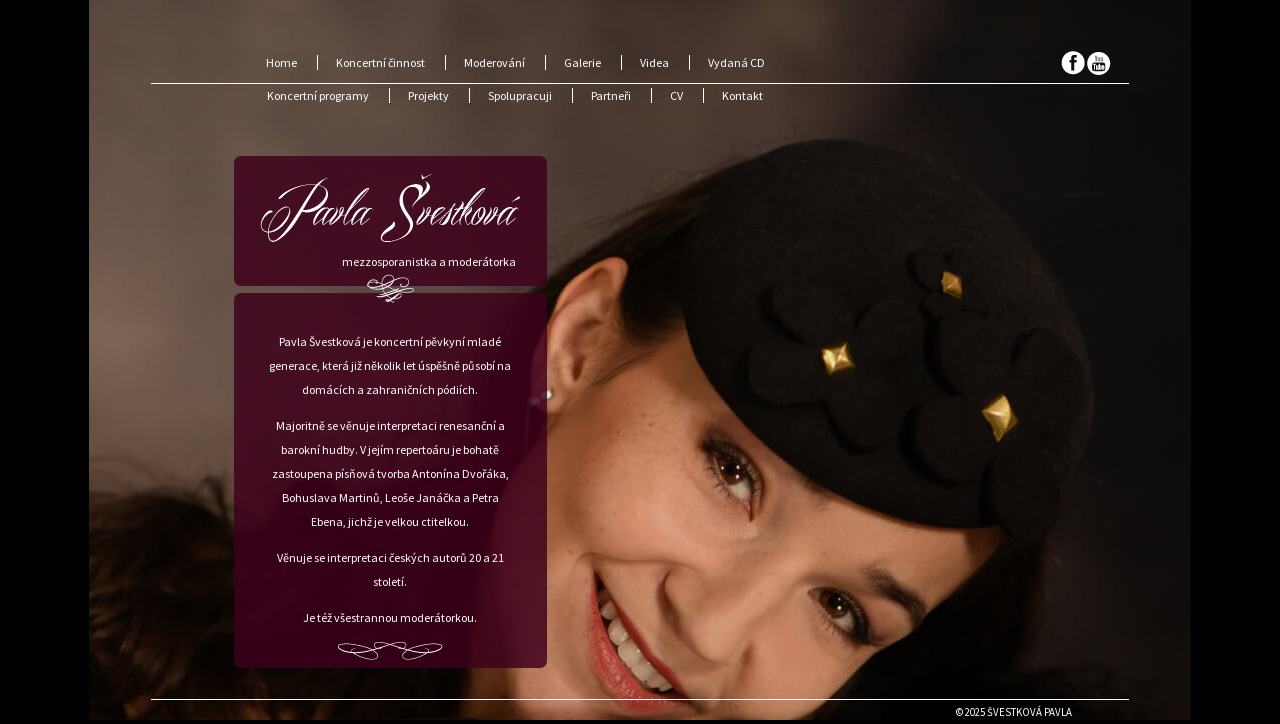

--- FILE ---
content_type: text/html; charset=UTF-8
request_url: http://www.pavlasvestkova.cz/
body_size: 2461
content:
<!doctype html>
<!-- paulirish.com/2008/conditional-stylesheets-vs-css-hacks-answer-neither/ -->
<!--[if lt IE 7]> <html class="no-js ie6 oldie" lang="en"> <![endif]-->
<!--[if IE 7]>    <html class="no-js ie7 oldie" lang="en"> <![endif]-->
<!--[if IE 8]>    <html class="no-js ie8 oldie" lang="en"> <![endif]-->
<!--[if IE 9]>    <html class="no-js ie9" lang="en"> <![endif]-->
<!--[if gt IE 9]><!--> <html class="no-js" lang="en" itemscope itemtype="http://schema.org/Product"> <!--<![endif]-->
<head>
	<meta charset="utf-8">

	<meta http-equiv="X-UA-Compatible" content="IE=edge,chrome=1">

	<title>Pavla Švestková - Titulní stránka</title>
	<meta name="description" content="" />
	<meta name="keywords" content="" />

	<link rel="shortcut icon" href="/assets/images/web/favicon.png" type="image/x-icon" />

	<meta property="og:image" content="/assets/images/web/facebook.jpg" />
	<meta property="og:description" content=""/>
	<meta property="og:title" content="Pavla Švestková - Titulní stránka"/>

	<meta itemprop="name" content="Pavla Švestková - Titulní stránka">
	<meta itemprop="description" content="">
	<meta itemprop="image" content="/assets/images/web/facebook.jpg">

	<meta name="viewport" content="width=device-width, initial-scale=1.0, maximum-scale=1">

	<link rel="stylesheet" href="/assets/templates/pavla-2014/css/gumby.css">

	<script src="/assets/templates/pavla-2014/js/libs/modernizr-2.6.2.min.js"></script>

        <base href="http://www.pavlasvestkova.cz/" />
<script type="text/javascript" src="/assets/components/nospam/js/nospam.js"></script>
</head>

<body class="homepage" style="background-image: url(/assets/images/bg-homepage-2-1.jpg)">

  <header>
        <div class="row">
      <div class="nine columns navigation">
        <a href="http://www.pavlasvestkova.cz/">Home</a>
        <a href="koncertni-cinnost/">Koncertní činnost</a>
    	<a href="moderovani.html">Moderování</a>
    	<a href="galerie.html">Galerie</a>
    	<a href="videa/">Videa</a>
    	<a href="vydana-cd/">Vydaná CD</a>
      </div>
      <div class="push_one two columns text-right">
	<a href="https://www.facebook.com/pavla.svestkova.1" target="_blank"><img src="img/fb.png" alt="Facebook"></a>
	<a href="https://www.youtube.com/channel/UC1gAiCLL2UVGMN6coB6ViqA"><img src="img/yt.png" alt="YouTube" class="margin-right med"></a>
      </div>
    </div>
    <div class="row">
      <div class="twelve columns line">	
      </div>
    </div>
    <div class="row">
      <div class="push_one seven columns navigation">
    	<a href="koncertni-programy/">Koncertní programy</a>
    	<a href="projekty/">Projekty</a>
    	<a href="spolupracuji/">Spolupracuji</a>
    	<a href="media.html">Partneři</a>
    	<a href="cv.html">CV</a>
    	<a href="kontakt.html">Kontakt</a>
      </div>
    </div>
  </header>
  
  <div class="row">
    <div class="push_one four columns purple box text-center">
      <img src="/assets/templates/pavla-2014/img/logo.png" class="logo"><br>
      <p class="text-right">mezzosporanistka a moderátorka</p>    
    </div>
  </div>
  <div class="row margin-top small">
    <div class="push_one four columns purple box text-center">  
      <img src="/assets/templates/pavla-2014/img/ornament2.png" class="ornament-above">
<p>Pavla Švestková je koncertní pěvkyní mladé generace, která již několik let úspěšně působí na domácích a zahraničních pódiích.</p>
<p>Majoritně se věnuje interpretaci renesanční a barokní hudby. V jejím repertoáru je bohatě zastoupena písňová tvorba Antonína Dvořáka, Bohuslava Martinů, Leoše Janáčka a Petra Ebena, jichž je velkou ctitelkou.</p>
<p>Věnuje se interpretaci českých autorů 20 a 21 století.</p>
<p>Je též všestrannou moderátorkou.</p>
      <img src="/assets/templates/pavla-2014/img/ornament.png">
    </div>
  </div>

  <footer>
    <div class="row margin-top xlarge">
      <div class="twelve columns line">	
      </div>
    </div>
    <div class="row">
      <div class="push_one six columns">


      </div>
      <div class="push_two three columns text-center">
	&copy; 2025 ŠVESTKOVÁ PAVLA
      </div>
    </div>
  </footer>
	<script>
	var oldieCheck = Boolean(document.getElementsByTagName('html')[0].className.match(/\soldie\s/g));
	if(!oldieCheck) {
	document.write('<script src="//ajax.googleapis.com/ajax/libs/jquery/2.0.2/jquery.min.js"><\/script>');
	} else {
	document.write('<script src="//ajax.googleapis.com/ajax/libs/jquery/1.10.1/jquery.min.js"><\/script>');
	}
	</script>
	<script>
	if(!window.jQuery) {
	if(!oldieCheck) {
	  document.write('<script src="/assets/templates/pavla-2014/js/libs/jquery-2.0.2.min.js"><\/script>');
	} else {
	  document.write('<script src="/assets/templates/pavla-2014/js/libs/jquery-1.10.1.min.js"><\/script>');
	}
	}
	</script>

	<script gumby-touch="js/libs" src="/assets/templates/pavla-2014/js/libs/gumby.js"></script>
	<script src="/assets/templates/pavla-2014/js/libs/ui/gumby.retina.js"></script>
	<script src="/assets/templates/pavla-2014/js/libs/ui/gumby.fixed.js"></script>
	<script src="/assets/templates/pavla-2014/js/libs/ui/gumby.skiplink.js"></script>
	<script src="/assets/templates/pavla-2014/js/libs/ui/gumby.toggleswitch.js"></script>
	<script src="/assets/templates/pavla-2014/js/libs/ui/gumby.checkbox.js"></script>
	<script src="/assets/templates/pavla-2014/js/libs/ui/gumby.radiobtn.js"></script>
	<script src="/assets/templates/pavla-2014/js/libs/ui/gumby.tabs.js"></script>
	<script src="/assets/templates/pavla-2014/js/libs/ui/gumby.navbar.js"></script>
	<script src="/assets/templates/pavla-2014/js/libs/ui/jquery.validation.js"></script>
	<script src="/assets/templates/pavla-2014/js/libs/gumby.init.js"></script>

	<!--
	Google's recommended deferred loading of JS
	gumby.min.js contains gumby.js, all UI modules and gumby.init.js

	Note: If you opt to use this method of defered loading,
	ensure that any javascript essential to the initial
	display of the page is included separately in a normal
	script tag.

	<script type="text/javascript">
	function downloadJSAtOnload() {
	var element = document.createElement("script");
	element.src = "/assets/templates/pavla-2014/js/libs/gumby.min.js";
	document.body.appendChild(element);
	}
	if (window.addEventListener)
	window.addEventListener("load", downloadJSAtOnload, false);
	else if (window.attachEvent)
	window.attachEvent("onload", downloadJSAtOnload);
	else window.onload = downloadJSAtOnload;
	</script> -->

	<script src="/assets/templates/pavla-2014/js/plugins.js"></script>
	<script src="/assets/templates/pavla-2014/js/lightbox.min.js"></script>
	<script src="/assets/templates/pavla-2014/js/main.js"></script>


	<!-- Prompt IE 6 users to install Chrome Frame. Remove this if you want to support IE 6.
	   chromium.org/developers/how-tos/chrome-frame-getting-started -->
	<!--[if lt IE 7 ]>
	<script src="//ajax.googleapis.com/ajax/libs/chrome-frame/1.0.3/CFInstall.min.js"></script>
	<script>window.attachEvent('onload',function(){CFInstall.check({mode:'overlay'})})</script>
	<![endif]-->

  </body>
</html>


--- FILE ---
content_type: application/javascript
request_url: http://www.pavlasvestkova.cz/assets/templates/pavla-2014/js/main.js
body_size: 477
content:
// Gumby is ready to go
Gumby.ready(function() {
	Gumby.log('Gumby is ready to go...', Gumby.dump());

	// placeholder polyfil
	if(Gumby.isOldie || Gumby.$dom.find('html').hasClass('ie9')) {
		$('input, textarea').placeholder();
	}

	// skip link and toggle on one element
	// when the skip link completes, trigger the switch
	$('#skip-switch').on('gumby.onComplete', function() {
		$(this).trigger('gumby.trigger');
	});

// Oldie document loaded
}).oldie(function() {
	Gumby.warn("This is an oldie browser...");

// Touch devices loaded
}).touch(function() {
	Gumby.log("This is a touch enabled device...");
});


$(function(){
  $('body.koncert .tab-nav a').click(function(){
    var hash = $(this).attr('ref');
    document.location.hash = 'k-' +hash;
  });
  
  
  
  var loadHash = document.location.hash.replace('#k-', '');
  if($('*[ref=' + loadHash + ']').length) {
    $('*[ref=' + loadHash + ']').click();
  }
});

--- FILE ---
content_type: application/javascript
request_url: http://www.pavlasvestkova.cz/assets/templates/pavla-2014/js/libs/ui/gumby.tabs.js
body_size: 782
content:
/**
* Gumby Tabs
*/
!function($) {

	'use strict';

	function Tabs($el) {

		Gumby.debug('Initializing Tabs', $el);

		this.$el = $el;
		this.$nav = this.$el.find('ul.tab-nav > li');
		this.$content = this.$el.find('.tab-content');

		var scope = this;

		// listen for click event on tab nav and custom gumby set event
		this.$nav.children('a').on(Gumby.click, function(e) {
			e.preventDefault();
			scope.click($(this));
		});

		// listen for gumby.set value for dynamically set tabs
		this.$el.on('gumby.set', function(e, index) {
			Gumby.debug('Set event triggered', scope.$el);
			scope.set(e, index);
		});
	}

	// handle tab nav click event
	Tabs.prototype.click = function($this) {
		// index of item to activate
		var index = $this.parent().index();

		if(this.$nav.eq(index).add(this.$content.eq(index)).hasClass('active')) {
			return;
		}

		Gumby.debug('Setting active tab to '+index, this.$el);

		// deactivate other tab navigation and content
		this.$nav.add(this.$content).removeClass('active');

		// activate this tab nav link and content
		this.$nav.eq(index).add(this.$content.eq(index)).addClass('active');

		// trigger gumby.change event and pass current active tab index
		Gumby.debug('Triggering onChange event', this.$el);
		this.$el.trigger('gumby.onChange', index);
	};

	// set specific tab
	Tabs.prototype.set = function(e, index) {
		this.$nav.eq(index).find('a').trigger(Gumby.click);
	};

	// add initialisation
	Gumby.addInitalisation('tabs', function() {
		$('.tabs').each(function() {
			var $this = $(this);
			// this element has already been initialized
			if($this.data('isTabs')) {
				return true;
			}
			// mark element as initialized
			$this.data('isTabs', true);
			new Tabs($this);
		});
	});

	// register UI module
	Gumby.UIModule({
		module: 'tabs',
		events: ['onChange', 'set'],
		init: function() {
			Gumby.initialize('tabs');
		}
	});
}(jQuery);
